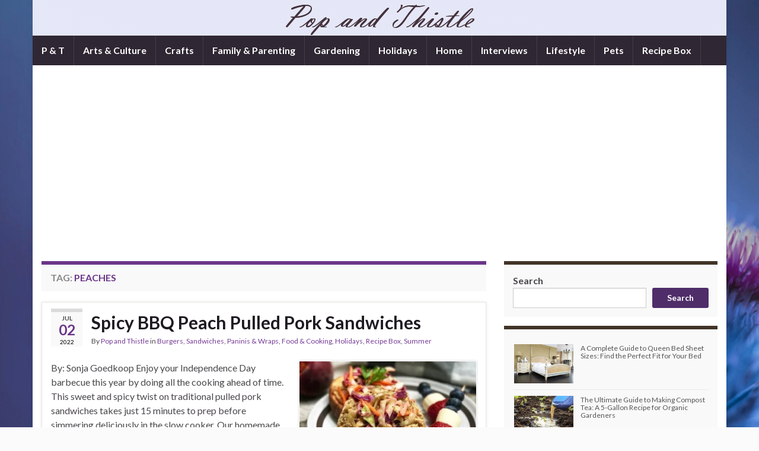

--- FILE ---
content_type: text/html; charset=UTF-8
request_url: https://popandthistle.com/tag/peaches/
body_size: 15175
content:
<!DOCTYPE html><!--[if IE 7]>
<html class="ie ie7" lang="en-US">
<![endif]-->
<!--[if IE 8]>
<html class="ie ie8" lang="en-US">
<![endif]-->
<!--[if !(IE 7) & !(IE 8)]><!-->
<html lang="en-US">
<!--<![endif]-->
    <head>
        <meta charset="UTF-8">
        <meta http-equiv="X-UA-Compatible" content="IE=edge">
        <meta name="viewport" content="width=device-width, initial-scale=1">
        <meta name='robots' content='index, follow, max-image-preview:large, max-snippet:-1, max-video-preview:-1' />
	<style>img:is([sizes="auto" i], [sizes^="auto," i]) { contain-intrinsic-size: 3000px 1500px }</style>
	
	<!-- This site is optimized with the Yoast SEO plugin v26.5 - https://yoast.com/wordpress/plugins/seo/ -->
	<title>peaches Archives - Pop and Thistle</title>
	<link rel="canonical" href="https://popandthistle.com/tag/peaches/" />
	<meta property="og:locale" content="en_US" />
	<meta property="og:type" content="article" />
	<meta property="og:title" content="peaches Archives - Pop and Thistle" />
	<meta property="og:url" content="https://popandthistle.com/tag/peaches/" />
	<meta property="og:site_name" content="Pop and Thistle" />
	<meta name="twitter:card" content="summary_large_image" />
	<meta name="twitter:site" content="@popandthistle" />
	<script type="application/ld+json" class="yoast-schema-graph">{"@context":"https://schema.org","@graph":[{"@type":"CollectionPage","@id":"https://popandthistle.com/tag/peaches/","url":"https://popandthistle.com/tag/peaches/","name":"peaches Archives - Pop and Thistle","isPartOf":{"@id":"https://popandthistle.com/#website"},"breadcrumb":{"@id":"https://popandthistle.com/tag/peaches/#breadcrumb"},"inLanguage":"en-US"},{"@type":"BreadcrumbList","@id":"https://popandthistle.com/tag/peaches/#breadcrumb","itemListElement":[{"@type":"ListItem","position":1,"name":"Home","item":"https://popandthistle.com/"},{"@type":"ListItem","position":2,"name":"peaches"}]},{"@type":"WebSite","@id":"https://popandthistle.com/#website","url":"https://popandthistle.com/","name":"Pop and Thistle","description":"","publisher":{"@id":"https://popandthistle.com/#organization"},"potentialAction":[{"@type":"SearchAction","target":{"@type":"EntryPoint","urlTemplate":"https://popandthistle.com/?s={search_term_string}"},"query-input":{"@type":"PropertyValueSpecification","valueRequired":true,"valueName":"search_term_string"}}],"inLanguage":"en-US"},{"@type":"Organization","@id":"https://popandthistle.com/#organization","name":"Pop and Thistle","url":"https://popandthistle.com/","logo":{"@type":"ImageObject","inLanguage":"en-US","@id":"https://popandthistle.com/#/schema/logo/image/","url":"https://i0.wp.com/popandthistle.com/wp-content/uploads/2019/04/pineapple.jpg?fit=1600%2C1597&ssl=1","contentUrl":"https://i0.wp.com/popandthistle.com/wp-content/uploads/2019/04/pineapple.jpg?fit=1600%2C1597&ssl=1","width":1600,"height":1597,"caption":"Pop and Thistle"},"image":{"@id":"https://popandthistle.com/#/schema/logo/image/"},"sameAs":["https://www.facebook.com/popandthistle","https://x.com/popandthistle"]}]}</script>
	<!-- / Yoast SEO plugin. -->


<link rel='dns-prefetch' href='//secure.gravatar.com' />
<link rel='dns-prefetch' href='//www.googletagmanager.com' />
<link rel='dns-prefetch' href='//stats.wp.com' />
<link rel='dns-prefetch' href='//v0.wordpress.com' />
<link rel='dns-prefetch' href='//widgets.wp.com' />
<link rel='dns-prefetch' href='//s0.wp.com' />
<link rel='dns-prefetch' href='//0.gravatar.com' />
<link rel='dns-prefetch' href='//1.gravatar.com' />
<link rel='dns-prefetch' href='//2.gravatar.com' />
<link rel='dns-prefetch' href='//jetpack.wordpress.com' />
<link rel='dns-prefetch' href='//public-api.wordpress.com' />
<link rel='dns-prefetch' href='//pagead2.googlesyndication.com' />
<link rel='preconnect' href='//i0.wp.com' />
<link rel='preconnect' href='//c0.wp.com' />
<link rel="alternate" type="application/rss+xml" title="Pop and Thistle &raquo; Feed" href="https://popandthistle.com/feed/" />
<link rel="alternate" type="application/rss+xml" title="Pop and Thistle &raquo; Comments Feed" href="https://popandthistle.com/comments/feed/" />
<link rel="alternate" type="application/rss+xml" title="Pop and Thistle &raquo; peaches Tag Feed" href="https://popandthistle.com/tag/peaches/feed/" />
<script type="text/javascript">
/* <![CDATA[ */
window._wpemojiSettings = {"baseUrl":"https:\/\/s.w.org\/images\/core\/emoji\/16.0.1\/72x72\/","ext":".png","svgUrl":"https:\/\/s.w.org\/images\/core\/emoji\/16.0.1\/svg\/","svgExt":".svg","source":{"concatemoji":"https:\/\/popandthistle.com\/wp-includes\/js\/wp-emoji-release.min.js?ver=6.8.3"}};
/*! This file is auto-generated */
!function(s,n){var o,i,e;function c(e){try{var t={supportTests:e,timestamp:(new Date).valueOf()};sessionStorage.setItem(o,JSON.stringify(t))}catch(e){}}function p(e,t,n){e.clearRect(0,0,e.canvas.width,e.canvas.height),e.fillText(t,0,0);var t=new Uint32Array(e.getImageData(0,0,e.canvas.width,e.canvas.height).data),a=(e.clearRect(0,0,e.canvas.width,e.canvas.height),e.fillText(n,0,0),new Uint32Array(e.getImageData(0,0,e.canvas.width,e.canvas.height).data));return t.every(function(e,t){return e===a[t]})}function u(e,t){e.clearRect(0,0,e.canvas.width,e.canvas.height),e.fillText(t,0,0);for(var n=e.getImageData(16,16,1,1),a=0;a<n.data.length;a++)if(0!==n.data[a])return!1;return!0}function f(e,t,n,a){switch(t){case"flag":return n(e,"\ud83c\udff3\ufe0f\u200d\u26a7\ufe0f","\ud83c\udff3\ufe0f\u200b\u26a7\ufe0f")?!1:!n(e,"\ud83c\udde8\ud83c\uddf6","\ud83c\udde8\u200b\ud83c\uddf6")&&!n(e,"\ud83c\udff4\udb40\udc67\udb40\udc62\udb40\udc65\udb40\udc6e\udb40\udc67\udb40\udc7f","\ud83c\udff4\u200b\udb40\udc67\u200b\udb40\udc62\u200b\udb40\udc65\u200b\udb40\udc6e\u200b\udb40\udc67\u200b\udb40\udc7f");case"emoji":return!a(e,"\ud83e\udedf")}return!1}function g(e,t,n,a){var r="undefined"!=typeof WorkerGlobalScope&&self instanceof WorkerGlobalScope?new OffscreenCanvas(300,150):s.createElement("canvas"),o=r.getContext("2d",{willReadFrequently:!0}),i=(o.textBaseline="top",o.font="600 32px Arial",{});return e.forEach(function(e){i[e]=t(o,e,n,a)}),i}function t(e){var t=s.createElement("script");t.src=e,t.defer=!0,s.head.appendChild(t)}"undefined"!=typeof Promise&&(o="wpEmojiSettingsSupports",i=["flag","emoji"],n.supports={everything:!0,everythingExceptFlag:!0},e=new Promise(function(e){s.addEventListener("DOMContentLoaded",e,{once:!0})}),new Promise(function(t){var n=function(){try{var e=JSON.parse(sessionStorage.getItem(o));if("object"==typeof e&&"number"==typeof e.timestamp&&(new Date).valueOf()<e.timestamp+604800&&"object"==typeof e.supportTests)return e.supportTests}catch(e){}return null}();if(!n){if("undefined"!=typeof Worker&&"undefined"!=typeof OffscreenCanvas&&"undefined"!=typeof URL&&URL.createObjectURL&&"undefined"!=typeof Blob)try{var e="postMessage("+g.toString()+"("+[JSON.stringify(i),f.toString(),p.toString(),u.toString()].join(",")+"));",a=new Blob([e],{type:"text/javascript"}),r=new Worker(URL.createObjectURL(a),{name:"wpTestEmojiSupports"});return void(r.onmessage=function(e){c(n=e.data),r.terminate(),t(n)})}catch(e){}c(n=g(i,f,p,u))}t(n)}).then(function(e){for(var t in e)n.supports[t]=e[t],n.supports.everything=n.supports.everything&&n.supports[t],"flag"!==t&&(n.supports.everythingExceptFlag=n.supports.everythingExceptFlag&&n.supports[t]);n.supports.everythingExceptFlag=n.supports.everythingExceptFlag&&!n.supports.flag,n.DOMReady=!1,n.readyCallback=function(){n.DOMReady=!0}}).then(function(){return e}).then(function(){var e;n.supports.everything||(n.readyCallback(),(e=n.source||{}).concatemoji?t(e.concatemoji):e.wpemoji&&e.twemoji&&(t(e.twemoji),t(e.wpemoji)))}))}((window,document),window._wpemojiSettings);
/* ]]> */
</script>
<style id='wp-emoji-styles-inline-css' type='text/css'>

	img.wp-smiley, img.emoji {
		display: inline !important;
		border: none !important;
		box-shadow: none !important;
		height: 1em !important;
		width: 1em !important;
		margin: 0 0.07em !important;
		vertical-align: -0.1em !important;
		background: none !important;
		padding: 0 !important;
	}
</style>
<link rel='stylesheet' id='wp-block-library-css' href='https://c0.wp.com/c/6.8.3/wp-includes/css/dist/block-library/style.min.css' type='text/css' media='all' />
<style id='classic-theme-styles-inline-css' type='text/css'>
/*! This file is auto-generated */
.wp-block-button__link{color:#fff;background-color:#32373c;border-radius:9999px;box-shadow:none;text-decoration:none;padding:calc(.667em + 2px) calc(1.333em + 2px);font-size:1.125em}.wp-block-file__button{background:#32373c;color:#fff;text-decoration:none}
</style>
<link rel='stylesheet' id='mediaelement-css' href='https://c0.wp.com/c/6.8.3/wp-includes/js/mediaelement/mediaelementplayer-legacy.min.css' type='text/css' media='all' />
<link rel='stylesheet' id='wp-mediaelement-css' href='https://c0.wp.com/c/6.8.3/wp-includes/js/mediaelement/wp-mediaelement.min.css' type='text/css' media='all' />
<style id='jetpack-sharing-buttons-style-inline-css' type='text/css'>
.jetpack-sharing-buttons__services-list{display:flex;flex-direction:row;flex-wrap:wrap;gap:0;list-style-type:none;margin:5px;padding:0}.jetpack-sharing-buttons__services-list.has-small-icon-size{font-size:12px}.jetpack-sharing-buttons__services-list.has-normal-icon-size{font-size:16px}.jetpack-sharing-buttons__services-list.has-large-icon-size{font-size:24px}.jetpack-sharing-buttons__services-list.has-huge-icon-size{font-size:36px}@media print{.jetpack-sharing-buttons__services-list{display:none!important}}.editor-styles-wrapper .wp-block-jetpack-sharing-buttons{gap:0;padding-inline-start:0}ul.jetpack-sharing-buttons__services-list.has-background{padding:1.25em 2.375em}
</style>
<link rel='stylesheet' id='coblocks-frontend-css' href='https://popandthistle.com/wp-content/plugins/coblocks/dist/style-coblocks-1.css?ver=3.1.16' type='text/css' media='all' />
<link rel='stylesheet' id='coblocks-extensions-css' href='https://popandthistle.com/wp-content/plugins/coblocks/dist/style-coblocks-extensions.css?ver=3.1.16' type='text/css' media='all' />
<link rel='stylesheet' id='coblocks-animation-css' href='https://popandthistle.com/wp-content/plugins/coblocks/dist/style-coblocks-animation.css?ver=2677611078ee87eb3b1c' type='text/css' media='all' />
<style id='global-styles-inline-css' type='text/css'>
:root{--wp--preset--aspect-ratio--square: 1;--wp--preset--aspect-ratio--4-3: 4/3;--wp--preset--aspect-ratio--3-4: 3/4;--wp--preset--aspect-ratio--3-2: 3/2;--wp--preset--aspect-ratio--2-3: 2/3;--wp--preset--aspect-ratio--16-9: 16/9;--wp--preset--aspect-ratio--9-16: 9/16;--wp--preset--color--black: #000000;--wp--preset--color--cyan-bluish-gray: #abb8c3;--wp--preset--color--white: #ffffff;--wp--preset--color--pale-pink: #f78da7;--wp--preset--color--vivid-red: #cf2e2e;--wp--preset--color--luminous-vivid-orange: #ff6900;--wp--preset--color--luminous-vivid-amber: #fcb900;--wp--preset--color--light-green-cyan: #7bdcb5;--wp--preset--color--vivid-green-cyan: #00d084;--wp--preset--color--pale-cyan-blue: #8ed1fc;--wp--preset--color--vivid-cyan-blue: #0693e3;--wp--preset--color--vivid-purple: #9b51e0;--wp--preset--gradient--vivid-cyan-blue-to-vivid-purple: linear-gradient(135deg,rgba(6,147,227,1) 0%,rgb(155,81,224) 100%);--wp--preset--gradient--light-green-cyan-to-vivid-green-cyan: linear-gradient(135deg,rgb(122,220,180) 0%,rgb(0,208,130) 100%);--wp--preset--gradient--luminous-vivid-amber-to-luminous-vivid-orange: linear-gradient(135deg,rgba(252,185,0,1) 0%,rgba(255,105,0,1) 100%);--wp--preset--gradient--luminous-vivid-orange-to-vivid-red: linear-gradient(135deg,rgba(255,105,0,1) 0%,rgb(207,46,46) 100%);--wp--preset--gradient--very-light-gray-to-cyan-bluish-gray: linear-gradient(135deg,rgb(238,238,238) 0%,rgb(169,184,195) 100%);--wp--preset--gradient--cool-to-warm-spectrum: linear-gradient(135deg,rgb(74,234,220) 0%,rgb(151,120,209) 20%,rgb(207,42,186) 40%,rgb(238,44,130) 60%,rgb(251,105,98) 80%,rgb(254,248,76) 100%);--wp--preset--gradient--blush-light-purple: linear-gradient(135deg,rgb(255,206,236) 0%,rgb(152,150,240) 100%);--wp--preset--gradient--blush-bordeaux: linear-gradient(135deg,rgb(254,205,165) 0%,rgb(254,45,45) 50%,rgb(107,0,62) 100%);--wp--preset--gradient--luminous-dusk: linear-gradient(135deg,rgb(255,203,112) 0%,rgb(199,81,192) 50%,rgb(65,88,208) 100%);--wp--preset--gradient--pale-ocean: linear-gradient(135deg,rgb(255,245,203) 0%,rgb(182,227,212) 50%,rgb(51,167,181) 100%);--wp--preset--gradient--electric-grass: linear-gradient(135deg,rgb(202,248,128) 0%,rgb(113,206,126) 100%);--wp--preset--gradient--midnight: linear-gradient(135deg,rgb(2,3,129) 0%,rgb(40,116,252) 100%);--wp--preset--font-size--small: 14px;--wp--preset--font-size--medium: 20px;--wp--preset--font-size--large: 20px;--wp--preset--font-size--x-large: 42px;--wp--preset--font-size--tiny: 10px;--wp--preset--font-size--regular: 16px;--wp--preset--font-size--larger: 26px;--wp--preset--spacing--20: 0.44rem;--wp--preset--spacing--30: 0.67rem;--wp--preset--spacing--40: 1rem;--wp--preset--spacing--50: 1.5rem;--wp--preset--spacing--60: 2.25rem;--wp--preset--spacing--70: 3.38rem;--wp--preset--spacing--80: 5.06rem;--wp--preset--shadow--natural: 6px 6px 9px rgba(0, 0, 0, 0.2);--wp--preset--shadow--deep: 12px 12px 50px rgba(0, 0, 0, 0.4);--wp--preset--shadow--sharp: 6px 6px 0px rgba(0, 0, 0, 0.2);--wp--preset--shadow--outlined: 6px 6px 0px -3px rgba(255, 255, 255, 1), 6px 6px rgba(0, 0, 0, 1);--wp--preset--shadow--crisp: 6px 6px 0px rgba(0, 0, 0, 1);}:where(.is-layout-flex){gap: 0.5em;}:where(.is-layout-grid){gap: 0.5em;}body .is-layout-flex{display: flex;}.is-layout-flex{flex-wrap: wrap;align-items: center;}.is-layout-flex > :is(*, div){margin: 0;}body .is-layout-grid{display: grid;}.is-layout-grid > :is(*, div){margin: 0;}:where(.wp-block-columns.is-layout-flex){gap: 2em;}:where(.wp-block-columns.is-layout-grid){gap: 2em;}:where(.wp-block-post-template.is-layout-flex){gap: 1.25em;}:where(.wp-block-post-template.is-layout-grid){gap: 1.25em;}.has-black-color{color: var(--wp--preset--color--black) !important;}.has-cyan-bluish-gray-color{color: var(--wp--preset--color--cyan-bluish-gray) !important;}.has-white-color{color: var(--wp--preset--color--white) !important;}.has-pale-pink-color{color: var(--wp--preset--color--pale-pink) !important;}.has-vivid-red-color{color: var(--wp--preset--color--vivid-red) !important;}.has-luminous-vivid-orange-color{color: var(--wp--preset--color--luminous-vivid-orange) !important;}.has-luminous-vivid-amber-color{color: var(--wp--preset--color--luminous-vivid-amber) !important;}.has-light-green-cyan-color{color: var(--wp--preset--color--light-green-cyan) !important;}.has-vivid-green-cyan-color{color: var(--wp--preset--color--vivid-green-cyan) !important;}.has-pale-cyan-blue-color{color: var(--wp--preset--color--pale-cyan-blue) !important;}.has-vivid-cyan-blue-color{color: var(--wp--preset--color--vivid-cyan-blue) !important;}.has-vivid-purple-color{color: var(--wp--preset--color--vivid-purple) !important;}.has-black-background-color{background-color: var(--wp--preset--color--black) !important;}.has-cyan-bluish-gray-background-color{background-color: var(--wp--preset--color--cyan-bluish-gray) !important;}.has-white-background-color{background-color: var(--wp--preset--color--white) !important;}.has-pale-pink-background-color{background-color: var(--wp--preset--color--pale-pink) !important;}.has-vivid-red-background-color{background-color: var(--wp--preset--color--vivid-red) !important;}.has-luminous-vivid-orange-background-color{background-color: var(--wp--preset--color--luminous-vivid-orange) !important;}.has-luminous-vivid-amber-background-color{background-color: var(--wp--preset--color--luminous-vivid-amber) !important;}.has-light-green-cyan-background-color{background-color: var(--wp--preset--color--light-green-cyan) !important;}.has-vivid-green-cyan-background-color{background-color: var(--wp--preset--color--vivid-green-cyan) !important;}.has-pale-cyan-blue-background-color{background-color: var(--wp--preset--color--pale-cyan-blue) !important;}.has-vivid-cyan-blue-background-color{background-color: var(--wp--preset--color--vivid-cyan-blue) !important;}.has-vivid-purple-background-color{background-color: var(--wp--preset--color--vivid-purple) !important;}.has-black-border-color{border-color: var(--wp--preset--color--black) !important;}.has-cyan-bluish-gray-border-color{border-color: var(--wp--preset--color--cyan-bluish-gray) !important;}.has-white-border-color{border-color: var(--wp--preset--color--white) !important;}.has-pale-pink-border-color{border-color: var(--wp--preset--color--pale-pink) !important;}.has-vivid-red-border-color{border-color: var(--wp--preset--color--vivid-red) !important;}.has-luminous-vivid-orange-border-color{border-color: var(--wp--preset--color--luminous-vivid-orange) !important;}.has-luminous-vivid-amber-border-color{border-color: var(--wp--preset--color--luminous-vivid-amber) !important;}.has-light-green-cyan-border-color{border-color: var(--wp--preset--color--light-green-cyan) !important;}.has-vivid-green-cyan-border-color{border-color: var(--wp--preset--color--vivid-green-cyan) !important;}.has-pale-cyan-blue-border-color{border-color: var(--wp--preset--color--pale-cyan-blue) !important;}.has-vivid-cyan-blue-border-color{border-color: var(--wp--preset--color--vivid-cyan-blue) !important;}.has-vivid-purple-border-color{border-color: var(--wp--preset--color--vivid-purple) !important;}.has-vivid-cyan-blue-to-vivid-purple-gradient-background{background: var(--wp--preset--gradient--vivid-cyan-blue-to-vivid-purple) !important;}.has-light-green-cyan-to-vivid-green-cyan-gradient-background{background: var(--wp--preset--gradient--light-green-cyan-to-vivid-green-cyan) !important;}.has-luminous-vivid-amber-to-luminous-vivid-orange-gradient-background{background: var(--wp--preset--gradient--luminous-vivid-amber-to-luminous-vivid-orange) !important;}.has-luminous-vivid-orange-to-vivid-red-gradient-background{background: var(--wp--preset--gradient--luminous-vivid-orange-to-vivid-red) !important;}.has-very-light-gray-to-cyan-bluish-gray-gradient-background{background: var(--wp--preset--gradient--very-light-gray-to-cyan-bluish-gray) !important;}.has-cool-to-warm-spectrum-gradient-background{background: var(--wp--preset--gradient--cool-to-warm-spectrum) !important;}.has-blush-light-purple-gradient-background{background: var(--wp--preset--gradient--blush-light-purple) !important;}.has-blush-bordeaux-gradient-background{background: var(--wp--preset--gradient--blush-bordeaux) !important;}.has-luminous-dusk-gradient-background{background: var(--wp--preset--gradient--luminous-dusk) !important;}.has-pale-ocean-gradient-background{background: var(--wp--preset--gradient--pale-ocean) !important;}.has-electric-grass-gradient-background{background: var(--wp--preset--gradient--electric-grass) !important;}.has-midnight-gradient-background{background: var(--wp--preset--gradient--midnight) !important;}.has-small-font-size{font-size: var(--wp--preset--font-size--small) !important;}.has-medium-font-size{font-size: var(--wp--preset--font-size--medium) !important;}.has-large-font-size{font-size: var(--wp--preset--font-size--large) !important;}.has-x-large-font-size{font-size: var(--wp--preset--font-size--x-large) !important;}
:where(.wp-block-post-template.is-layout-flex){gap: 1.25em;}:where(.wp-block-post-template.is-layout-grid){gap: 1.25em;}
:where(.wp-block-columns.is-layout-flex){gap: 2em;}:where(.wp-block-columns.is-layout-grid){gap: 2em;}
:root :where(.wp-block-pullquote){font-size: 1.5em;line-height: 1.6;}
</style>
<link rel='stylesheet' id='contact-form-7-css' href='https://popandthistle.com/wp-content/plugins/contact-form-7/includes/css/styles.css?ver=6.1.4' type='text/css' media='all' />
<link rel='stylesheet' id='wpos-slick-style-css' href='https://popandthistle.com/wp-content/plugins/wp-trending-post-slider-and-widget/assets/css/slick.css?ver=1.8.6' type='text/css' media='all' />
<link rel='stylesheet' id='wtpsw-public-style-css' href='https://popandthistle.com/wp-content/plugins/wp-trending-post-slider-and-widget/assets/css/wtpsw-public.css?ver=1.8.6' type='text/css' media='all' />
<link rel='stylesheet' id='wp-components-css' href='https://c0.wp.com/c/6.8.3/wp-includes/css/dist/components/style.min.css' type='text/css' media='all' />
<link rel='stylesheet' id='godaddy-styles-css' href='https://popandthistle.com/wp-content/mu-plugins/vendor/wpex/godaddy-launch/includes/Dependencies/GoDaddy/Styles/build/latest.css?ver=2.0.2' type='text/css' media='all' />
<link rel='stylesheet' id='bootstrap-css' href='https://popandthistle.com/wp-content/themes/graphene/bootstrap/css/bootstrap.min.css?ver=6.8.3' type='text/css' media='all' />
<link rel='stylesheet' id='font-awesome-css' href='https://popandthistle.com/wp-content/themes/graphene/fonts/font-awesome/css/font-awesome.min.css?ver=6.8.3' type='text/css' media='all' />
<link rel='stylesheet' id='graphene-css' href='https://popandthistle.com/wp-content/themes/graphene/style.css?ver=2.9.4' type='text/css' media='screen' />
<link rel='stylesheet' id='graphene-responsive-css' href='https://popandthistle.com/wp-content/themes/graphene/responsive.css?ver=2.9.4' type='text/css' media='all' />
<link rel='stylesheet' id='graphene-blocks-css' href='https://popandthistle.com/wp-content/themes/graphene/blocks.css?ver=2.9.4' type='text/css' media='all' />
<link rel='stylesheet' id='jetpack_likes-css' href='https://c0.wp.com/p/jetpack/15.3.1/modules/likes/style.css' type='text/css' media='all' />
<script type="text/javascript" src="https://c0.wp.com/c/6.8.3/wp-includes/js/jquery/jquery.min.js" id="jquery-core-js"></script>
<script type="text/javascript" src="https://c0.wp.com/c/6.8.3/wp-includes/js/jquery/jquery-migrate.min.js" id="jquery-migrate-js"></script>
<script defer type="text/javascript" src="https://popandthistle.com/wp-content/themes/graphene/bootstrap/js/bootstrap.min.js?ver=2.9.4" id="bootstrap-js"></script>
<script defer type="text/javascript" src="https://popandthistle.com/wp-content/themes/graphene/js/bootstrap-hover-dropdown/bootstrap-hover-dropdown.min.js?ver=2.9.4" id="bootstrap-hover-dropdown-js"></script>
<script defer type="text/javascript" src="https://popandthistle.com/wp-content/themes/graphene/js/bootstrap-submenu/bootstrap-submenu.min.js?ver=2.9.4" id="bootstrap-submenu-js"></script>
<script defer type="text/javascript" src="https://popandthistle.com/wp-content/themes/graphene/js/jquery.infinitescroll.min.js?ver=2.9.4" id="infinite-scroll-js"></script>
<script type="text/javascript" id="graphene-js-extra">
/* <![CDATA[ */
var grapheneJS = {"siteurl":"https:\/\/popandthistle.com","ajaxurl":"https:\/\/popandthistle.com\/wp-admin\/admin-ajax.php","templateUrl":"https:\/\/popandthistle.com\/wp-content\/themes\/graphene","isSingular":"","enableStickyMenu":"","shouldShowComments":"1","commentsOrder":"newest","sliderDisable":"","sliderInterval":"7000","infScrollBtnLbl":"Load more","infScrollOn":"","infScrollCommentsOn":"","totalPosts":"1","postsPerPage":"10","isPageNavi":"","infScrollMsgText":"Fetching window.grapheneInfScrollItemsPerPage of window.grapheneInfScrollItemsLeft items left ...","infScrollMsgTextPlural":"Fetching window.grapheneInfScrollItemsPerPage of window.grapheneInfScrollItemsLeft items left ...","infScrollFinishedText":"All loaded!","commentsPerPage":"50","totalComments":"0","infScrollCommentsMsg":"Fetching window.grapheneInfScrollCommentsPerPage of window.grapheneInfScrollCommentsLeft comments left ...","infScrollCommentsMsgPlural":"Fetching window.grapheneInfScrollCommentsPerPage of window.grapheneInfScrollCommentsLeft comments left ...","infScrollCommentsFinishedMsg":"All comments loaded!","disableLiveSearch":"1","txtNoResult":"No result found.","isMasonry":""};
/* ]]> */
</script>
<script defer type="text/javascript" src="https://popandthistle.com/wp-content/themes/graphene/js/graphene.js?ver=2.9.4" id="graphene-js"></script>

<!-- Google tag (gtag.js) snippet added by Site Kit -->
<!-- Google Analytics snippet added by Site Kit -->
<script type="text/javascript" src="https://www.googletagmanager.com/gtag/js?id=G-N7WLBNLFG1" id="google_gtagjs-js" async></script>
<script type="text/javascript" id="google_gtagjs-js-after">
/* <![CDATA[ */
window.dataLayer = window.dataLayer || [];function gtag(){dataLayer.push(arguments);}
gtag("set","linker",{"domains":["popandthistle.com"]});
gtag("js", new Date());
gtag("set", "developer_id.dZTNiMT", true);
gtag("config", "G-N7WLBNLFG1");
 window._googlesitekit = window._googlesitekit || {}; window._googlesitekit.throttledEvents = []; window._googlesitekit.gtagEvent = (name, data) => { var key = JSON.stringify( { name, data } ); if ( !! window._googlesitekit.throttledEvents[ key ] ) { return; } window._googlesitekit.throttledEvents[ key ] = true; setTimeout( () => { delete window._googlesitekit.throttledEvents[ key ]; }, 5 ); gtag( "event", name, { ...data, event_source: "site-kit" } ); }; 
/* ]]> */
</script>
<link rel="https://api.w.org/" href="https://popandthistle.com/wp-json/" /><link rel="alternate" title="JSON" type="application/json" href="https://popandthistle.com/wp-json/wp/v2/tags/2680" /><link rel="EditURI" type="application/rsd+xml" title="RSD" href="https://popandthistle.com/xmlrpc.php?rsd" />
<meta name="generator" content="WordPress 6.8.3" />
<meta name="generator" content="Site Kit by Google 1.167.0" />		<script type="text/javascript" async defer data-pin-color="red"  data-pin-hover="true"
			src="https://popandthistle.com/wp-content/plugins/pinterest-pin-it-button-on-image-hover-and-post/js/pinit.js"></script>
			<style>img#wpstats{display:none}</style>
				<script>
		   WebFontConfig = {
		      google: { 
		      	families: ["Lato:400,400i,700,700i&display=swap"]		      }
		   };

		   (function(d) {
		      var wf = d.createElement('script'), s = d.scripts[0];
		      wf.src = 'https://ajax.googleapis.com/ajax/libs/webfont/1.6.26/webfont.js';
		      wf.async = true;
		      s.parentNode.insertBefore(wf, s);
		   })(document);
		</script>
	<style type="text/css">
.top-bar{background-color:#FFFFFF} .top-bar .searchform .btn-default, .top-bar #top_search .searchform .btn-default{color:#FFFFFF}.navbar {background: #2f2733} @media only screen and (max-width: 768px){ #mega-menu-wrap-Header-Menu .mega-menu-toggle + #mega-menu-Header-Menu {background: #2f2733} }.sidebar .sidebar-wrap {background-color: #f9f9f9; border-color: #413427}.btn, .btn:focus, .btn:hover, .btn a, .Button, .colour-preview .button, input[type="submit"], button[type="submit"], #commentform #submit, .wpsc_buy_button, #back-to-top, .wp-block-button .wp-block-button__link:not(.has-background) {background: #4f2d69; color: #ffffff} .wp-block-button.is-style-outline .wp-block-button__link {background:transparent; border-color: #4f2d69}.btn.btn-outline, .btn.btn-outline:hover {color: #4f2d69;border-color: #4f2d69}#footer, .graphene-footer{background-color:#413427;color:#bcb4c1}.header_title, .header_title a, .header_title a:visited, .header_title a:hover, .header_desc {color:#blank}.carousel, .carousel .item{height:400px}@media (max-width: 991px) {.carousel, .carousel .item{height:250px}}#header{max-height:60px}
</style>

<!-- Google AdSense meta tags added by Site Kit -->
<meta name="google-adsense-platform-account" content="ca-host-pub-2644536267352236">
<meta name="google-adsense-platform-domain" content="sitekit.withgoogle.com">
<!-- End Google AdSense meta tags added by Site Kit -->
<style type="text/css" id="custom-background-css">
body.custom-background { background-color: #fbfbfb; background-image: url("https://popandthistle.com/wp-content/uploads/2024/03/thistle-4000-scaled.jpg"); background-position: left top; background-size: cover; background-repeat: no-repeat; background-attachment: fixed; }
</style>
	
<!-- Google AdSense snippet added by Site Kit -->
<script type="text/javascript" async="async" src="https://pagead2.googlesyndication.com/pagead/js/adsbygoogle.js?client=ca-pub-3383010088757762&amp;host=ca-host-pub-2644536267352236" crossorigin="anonymous"></script>

<!-- End Google AdSense snippet added by Site Kit -->
<link rel="icon" href="https://i0.wp.com/popandthistle.com/wp-content/uploads/2018/07/popfav1.gif?fit=32%2C32&#038;ssl=1" sizes="32x32" />
<link rel="icon" href="https://i0.wp.com/popandthistle.com/wp-content/uploads/2018/07/popfav1.gif?fit=64%2C64&#038;ssl=1" sizes="192x192" />
<link rel="apple-touch-icon" href="https://i0.wp.com/popandthistle.com/wp-content/uploads/2018/07/popfav1.gif?fit=64%2C64&#038;ssl=1" />
<meta name="msapplication-TileImage" content="https://i0.wp.com/popandthistle.com/wp-content/uploads/2018/07/popfav1.gif?fit=64%2C64&#038;ssl=1" />
    <!-- BEGIN Google Analytics script -->
    	<script>
  (function(i,s,o,g,r,a,m){i['GoogleAnalyticsObject']=r;i[r]=i[r]||function(){
  (i[r].q=i[r].q||[]).push(arguments)},i[r].l=1*new Date();a=s.createElement(o),
  m=s.getElementsByTagName(o)[0];a.async=1;a.src=g;m.parentNode.insertBefore(a,m)
  })(window,document,'script','//www.google-analytics.com/analytics.js','ga');

  ga('create', 'UA-67851357-1', 'auto');
  ga('send', 'pageview');

</script>    <!-- END Google Analytics script -->
        </head>
    <body class="archive tag tag-peaches tag-2680 custom-background wp-embed-responsive wp-theme-graphene layout-boxed two_col_left two-columns">
        
        <div class="container boxed-wrapper">
            
            

            <div id="header" class="row">

                <img src="https://i0.wp.com/popandthistle.com/wp-content/uploads/2018/07/popheader1.gif?resize=1170%2C60&ssl=1" alt="popheader1" title="popheader1" width="1170" height="60" />                
                                                                </div>


                        <nav class="navbar row navbar-inverse">

                <div class="navbar-header align-center">
                		                    <button type="button" class="navbar-toggle collapsed" data-toggle="collapse" data-target="#header-menu-wrap, #secondary-menu-wrap">
	                        <span class="sr-only">Toggle navigation</span>
	                        <span class="icon-bar"></span>
	                        <span class="icon-bar"></span>
	                        <span class="icon-bar"></span>
	                    </button>
                	                    
                    
                                            <p class="header_title mobile-only">
                            <a href="https://popandthistle.com" title="Go back to the front page">                                Pop and Thistle                            </a>                        </p>
                    
                                            
                                    </div>

                                    <div class="collapse navbar-collapse" id="header-menu-wrap">

            			<ul id="header-menu" class="nav navbar-nav flip"><li id="menu-item-13" class="menu-item menu-item-type-custom menu-item-object-custom menu-item-home menu-item-13"><a href="https://popandthistle.com/">P &#038; T</a></li>
<li id="menu-item-1650" class="menu-item menu-item-type-taxonomy menu-item-object-category menu-item-1650"><a href="https://popandthistle.com/category/arts-culture/">Arts &amp; Culture</a></li>
<li id="menu-item-14836" class="menu-item menu-item-type-taxonomy menu-item-object-category menu-item-14836"><a href="https://popandthistle.com/category/lifestyle/crafts/">Crafts</a></li>
<li id="menu-item-14837" class="menu-item menu-item-type-taxonomy menu-item-object-category menu-item-14837"><a href="https://popandthistle.com/category/home/family-parenting/">Family &amp; Parenting</a></li>
<li id="menu-item-14835" class="menu-item menu-item-type-taxonomy menu-item-object-category menu-item-14835"><a href="https://popandthistle.com/category/gardening/">Gardening</a></li>
<li id="menu-item-24" class="menu-item menu-item-type-taxonomy menu-item-object-category menu-item-24"><a href="https://popandthistle.com/category/holidays/">Holidays</a></li>
<li id="menu-item-98" class="menu-item menu-item-type-taxonomy menu-item-object-category menu-item-98"><a href="https://popandthistle.com/category/home/">Home</a></li>
<li id="menu-item-14910" class="menu-item menu-item-type-taxonomy menu-item-object-category menu-item-14910"><a href="https://popandthistle.com/category/arts-culture/interviews/">Interviews</a></li>
<li id="menu-item-25124" class="menu-item menu-item-type-taxonomy menu-item-object-category menu-item-25124"><a href="https://popandthistle.com/category/lifestyle/">Lifestyle</a></li>
<li id="menu-item-8729" class="menu-item menu-item-type-taxonomy menu-item-object-category menu-item-8729"><a href="https://popandthistle.com/category/pets/">Pets</a></li>
<li id="menu-item-11910" class="menu-item menu-item-type-taxonomy menu-item-object-category menu-item-11910"><a href="https://popandthistle.com/category/recipe-box/">Recipe Box</a></li>
</ul>                        
            			                        
                                            </div>
                
                                    
                            </nav>

            
            <div id="content" class="clearfix hfeed row">
                
                    
                                        
                    <div id="content-main" class="clearfix content-main col-md-8">
                    
    <h1 class="page-title archive-title">
        Tag: <span>peaches</span>    </h1>
    
        
    <div class="entries-wrapper">
    
                

<div id="post-7061" class="clearfix post post-7061 type-post status-publish format-standard hentry category-burgers-sandwiches-paninis-wraps category-food-cooking category-holidays category-recipe-box category-summer tag-4th-of-july tag-independence-day tag-peach tag-peach-bbq tag-peaches tag-pulled-pork-sandwiches item-wrap">
		
	<div class="entry clearfix">
    
    			    	<div class="post-date date alpha with-year">
            <p class="default_date">
            	<span class="month">Jul</span>
                <span class="day">02</span>
                	                <span class="year">2022</span>
                            </p>
                    </div>
            
		        <h2 class="post-title entry-title">
			<a href="https://popandthistle.com/spicy-bbq-peach-pulled-pork-sandwiches/" rel="bookmark" title="Permalink to Spicy BBQ Peach Pulled Pork Sandwiches">
				Spicy BBQ Peach Pulled Pork Sandwiches            </a>
			        </h2>
		
					    <ul class="post-meta entry-meta clearfix">
	    		        <li class="byline">
	        	By <span class="author"><a href="https://popandthistle.com/author/pop-and-thistle/" rel="author">Pop and Thistle</a></span><span class="entry-cat"> in <span class="terms"><a class="term term-category term-6131" href="https://popandthistle.com/category/recipe-box/burgers-sandwiches-paninis-wraps/">Burgers, Sandwiches, Paninis &amp; Wraps</a>, <a class="term term-category term-18" href="https://popandthistle.com/category/home/food-cooking/">Food &amp; Cooking</a>, <a class="term term-category term-17" href="https://popandthistle.com/category/holidays/">Holidays</a>, <a class="term term-category term-87" href="https://popandthistle.com/category/recipe-box/">Recipe Box</a>, <a class="term term-category term-400" href="https://popandthistle.com/category/seasonal/summer/">Summer</a></span></span>	        </li>
	        	    </ul>
    		
				<div class="entry-content clearfix">
			
							<div class="excerpt-thumb"><a href="https://popandthistle.com/spicy-bbq-peach-pulled-pork-sandwiches/"><img width="300" height="200" src="https://i0.wp.com/popandthistle.com/wp-content/uploads/2019/07/Spicy-BBQ-Peach-Pulled-Pork-Sandwiches.jpg?fit=300%2C200&amp;ssl=1" class="attachment-medium size-medium" alt="" decoding="async" fetchpriority="high" srcset="https://i0.wp.com/popandthistle.com/wp-content/uploads/2019/07/Spicy-BBQ-Peach-Pulled-Pork-Sandwiches.jpg?w=650&amp;ssl=1 650w, https://i0.wp.com/popandthistle.com/wp-content/uploads/2019/07/Spicy-BBQ-Peach-Pulled-Pork-Sandwiches.jpg?resize=300%2C200&amp;ssl=1 300w" sizes="(max-width: 300px) 100vw, 300px" data-attachment-id="7062" data-permalink="https://popandthistle.com/spicy-bbq-peach-pulled-pork-sandwiches/spicy-bbq-peach-pulled-pork-sandwiches/" data-orig-file="https://i0.wp.com/popandthistle.com/wp-content/uploads/2019/07/Spicy-BBQ-Peach-Pulled-Pork-Sandwiches.jpg?fit=650%2C434&amp;ssl=1" data-orig-size="650,434" data-comments-opened="1" data-image-meta="{&quot;aperture&quot;:&quot;0&quot;,&quot;credit&quot;:&quot;&quot;,&quot;camera&quot;:&quot;&quot;,&quot;caption&quot;:&quot;&quot;,&quot;created_timestamp&quot;:&quot;0&quot;,&quot;copyright&quot;:&quot;&quot;,&quot;focal_length&quot;:&quot;0&quot;,&quot;iso&quot;:&quot;0&quot;,&quot;shutter_speed&quot;:&quot;0&quot;,&quot;title&quot;:&quot;&quot;,&quot;orientation&quot;:&quot;0&quot;}" data-image-title="Spicy-BBQ-Peach-Pulled-Pork-Sandwiches" data-image-description="" data-image-caption="" data-medium-file="https://i0.wp.com/popandthistle.com/wp-content/uploads/2019/07/Spicy-BBQ-Peach-Pulled-Pork-Sandwiches.jpg?fit=300%2C200&amp;ssl=1" data-large-file="https://i0.wp.com/popandthistle.com/wp-content/uploads/2019/07/Spicy-BBQ-Peach-Pulled-Pork-Sandwiches.jpg?fit=650%2C434&amp;ssl=1" /></a></div>						
			
                				                
								<p>By: Sonja Goedkoop Enjoy your Independence Day barbecue this year by doing all the cooking ahead of time. This sweet and spicy twist on traditional pulled pork sandwiches takes just 15 minutes to prep before simmering deliciously in the slow cooker. Our homemade barbecue sauce features fresh peaches and a kick of Jalapeno peppers. Whip &hellip; </p>
<p><a class="more-link btn" href="https://popandthistle.com/spicy-bbq-peach-pulled-pork-sandwiches/">Continue reading</a></p>

						
						
						
		</div>
		
			    <ul class="entry-footer">
	    		        <li class="post-tags col-sm-8"><i class="fa fa-tags" title="Tags"></i> <span class="terms"><a class="term term-tagpost_tag term-2684" href="https://popandthistle.com/tag/4th-of-july/">4th of July</a>, <a class="term term-tagpost_tag term-2682" href="https://popandthistle.com/tag/independence-day/">Independence Day</a>, <a class="term term-tagpost_tag term-128" href="https://popandthistle.com/tag/peach/">Peach</a>, <a class="term term-tagpost_tag term-2681" href="https://popandthistle.com/tag/peach-bbq/">peach bbq</a>, <a class="term term-tagpost_tag term-2680" href="https://popandthistle.com/tag/peaches/">peaches</a>, <a class="term term-tagpost_tag term-2683" href="https://popandthistle.com/tag/pulled-pork-sandwiches/">Pulled Pork Sandwiches</a></span></li>
	        	        <li class="comment-link col-sm-4"><i class="fa fa-comments"></i> <a href="https://popandthistle.com/spicy-bbq-peach-pulled-pork-sandwiches/#respond">Leave comment</a></li>
	        	    </ul>
    	</div>
</div>

 

    </div>
    
    
  

                </div><!-- #content-main -->
        
            
<div id="sidebar1" class="sidebar sidebar-right widget-area col-md-4">

	
    <div id="block-7" class="sidebar-wrap widget_block widget_search"><form role="search" method="get" action="https://popandthistle.com/" class="wp-block-search__button-outside wp-block-search__text-button wp-block-search"    ><label class="wp-block-search__label" for="wp-block-search__input-1" >Search</label><div class="wp-block-search__inside-wrapper " ><input class="wp-block-search__input" id="wp-block-search__input-1" placeholder="" value="" type="search" name="s" required /><button aria-label="Search" class="wp-block-search__button wp-element-button" type="submit" >Search</button></div></form></div><div id="wtpsw-post-list-widget-2" class="sidebar-wrap wtpsw_post_list_widget">			<div class="wtpsw-post-items">
				<ul>
					
<li class="wtpsw-post-li">
		<div class="wtpsw-post-thumb-left">
		<a href="https://popandthistle.com/a-complete-guide-to-queen-bed-sheet-sizes-find-the-perfect-fit-for-your-bed/">
		<img width="100" height="66" src="https://i0.wp.com/popandthistle.com/wp-content/uploads/2023/12/queen-size-bed.jpg?fit=100%2C66&amp;ssl=1" class="attachment-100x100 size-100x100 wp-post-image" alt="" decoding="async" loading="lazy" srcset="https://i0.wp.com/popandthistle.com/wp-content/uploads/2023/12/queen-size-bed.jpg?w=2000&amp;ssl=1 2000w, https://i0.wp.com/popandthistle.com/wp-content/uploads/2023/12/queen-size-bed.jpg?resize=300%2C197&amp;ssl=1 300w, https://i0.wp.com/popandthistle.com/wp-content/uploads/2023/12/queen-size-bed.jpg?resize=1024%2C672&amp;ssl=1 1024w, https://i0.wp.com/popandthistle.com/wp-content/uploads/2023/12/queen-size-bed.jpg?resize=768%2C504&amp;ssl=1 768w, https://i0.wp.com/popandthistle.com/wp-content/uploads/2023/12/queen-size-bed.jpg?resize=1536%2C1008&amp;ssl=1 1536w, https://i0.wp.com/popandthistle.com/wp-content/uploads/2023/12/queen-size-bed.jpg?resize=750%2C492&amp;ssl=1 750w" sizes="auto, (max-width: 100px) 100vw, 100px" data-attachment-id="20825" data-permalink="https://popandthistle.com/a-complete-guide-to-queen-bed-sheet-sizes-find-the-perfect-fit-for-your-bed/queen-size-bed/" data-orig-file="https://i0.wp.com/popandthistle.com/wp-content/uploads/2023/12/queen-size-bed.jpg?fit=2000%2C1313&amp;ssl=1" data-orig-size="2000,1313" data-comments-opened="1" data-image-meta="{&quot;aperture&quot;:&quot;0&quot;,&quot;credit&quot;:&quot;&quot;,&quot;camera&quot;:&quot;&quot;,&quot;caption&quot;:&quot;&quot;,&quot;created_timestamp&quot;:&quot;0&quot;,&quot;copyright&quot;:&quot;&quot;,&quot;focal_length&quot;:&quot;0&quot;,&quot;iso&quot;:&quot;0&quot;,&quot;shutter_speed&quot;:&quot;0&quot;,&quot;title&quot;:&quot;&quot;,&quot;orientation&quot;:&quot;0&quot;}" data-image-title="queen-size-bed" data-image-description="" data-image-caption="" data-medium-file="https://i0.wp.com/popandthistle.com/wp-content/uploads/2023/12/queen-size-bed.jpg?fit=300%2C197&amp;ssl=1" data-large-file="https://i0.wp.com/popandthistle.com/wp-content/uploads/2023/12/queen-size-bed.jpg?fit=750%2C492&amp;ssl=1" />		</a>
	</div>
	
	<div class="wtpsw-post-thumb-right">
		<h6> <a class="wtpsw-post-title" href="https://popandthistle.com/a-complete-guide-to-queen-bed-sheet-sizes-find-the-perfect-fit-for-your-bed/">A Complete Guide to Queen Bed Sheet Sizes: Find the Perfect Fit for Your Bed</a></h6>

		
		<div class="wtpsw-post-stats">
					</div>

			</div>
</li>
<li class="wtpsw-post-li">
		<div class="wtpsw-post-thumb-left">
		<a href="https://popandthistle.com/the-ultimate-guide-to-making-compost-tea-a-5-gallon-recipe-for-organic-gardeners/">
		<img width="100" height="67" src="https://i0.wp.com/popandthistle.com/wp-content/uploads/2023/12/Watering-with-fertilizer.jpg?fit=100%2C67&amp;ssl=1" class="attachment-100x100 size-100x100 wp-post-image" alt="" decoding="async" loading="lazy" srcset="https://i0.wp.com/popandthistle.com/wp-content/uploads/2023/12/Watering-with-fertilizer.jpg?w=2000&amp;ssl=1 2000w, https://i0.wp.com/popandthistle.com/wp-content/uploads/2023/12/Watering-with-fertilizer.jpg?resize=300%2C200&amp;ssl=1 300w, https://i0.wp.com/popandthistle.com/wp-content/uploads/2023/12/Watering-with-fertilizer.jpg?resize=1024%2C682&amp;ssl=1 1024w, https://i0.wp.com/popandthistle.com/wp-content/uploads/2023/12/Watering-with-fertilizer.jpg?resize=768%2C512&amp;ssl=1 768w, https://i0.wp.com/popandthistle.com/wp-content/uploads/2023/12/Watering-with-fertilizer.jpg?resize=1536%2C1024&amp;ssl=1 1536w, https://i0.wp.com/popandthistle.com/wp-content/uploads/2023/12/Watering-with-fertilizer.jpg?resize=750%2C500&amp;ssl=1 750w" sizes="auto, (max-width: 100px) 100vw, 100px" data-attachment-id="20945" data-permalink="https://popandthistle.com/the-ultimate-guide-to-making-compost-tea-a-5-gallon-recipe-for-organic-gardeners/watering-with-fertilizer/" data-orig-file="https://i0.wp.com/popandthistle.com/wp-content/uploads/2023/12/Watering-with-fertilizer.jpg?fit=2000%2C1333&amp;ssl=1" data-orig-size="2000,1333" data-comments-opened="1" data-image-meta="{&quot;aperture&quot;:&quot;0&quot;,&quot;credit&quot;:&quot;&quot;,&quot;camera&quot;:&quot;&quot;,&quot;caption&quot;:&quot;&quot;,&quot;created_timestamp&quot;:&quot;0&quot;,&quot;copyright&quot;:&quot;&quot;,&quot;focal_length&quot;:&quot;0&quot;,&quot;iso&quot;:&quot;0&quot;,&quot;shutter_speed&quot;:&quot;0&quot;,&quot;title&quot;:&quot;&quot;,&quot;orientation&quot;:&quot;0&quot;}" data-image-title="Watering-with-fertilizer" data-image-description="" data-image-caption="" data-medium-file="https://i0.wp.com/popandthistle.com/wp-content/uploads/2023/12/Watering-with-fertilizer.jpg?fit=300%2C200&amp;ssl=1" data-large-file="https://i0.wp.com/popandthistle.com/wp-content/uploads/2023/12/Watering-with-fertilizer.jpg?fit=750%2C500&amp;ssl=1" />		</a>
	</div>
	
	<div class="wtpsw-post-thumb-right">
		<h6> <a class="wtpsw-post-title" href="https://popandthistle.com/the-ultimate-guide-to-making-compost-tea-a-5-gallon-recipe-for-organic-gardeners/">The Ultimate Guide to Making Compost Tea: A 5-Gallon Recipe for Organic Gardeners</a></h6>

		
		<div class="wtpsw-post-stats">
					</div>

			</div>
</li>
<li class="wtpsw-post-li">
		<div class="wtpsw-post-thumb-left">
		<a href="https://popandthistle.com/say-goodbye-to-blackheads-with-these-5-diy-homemade-face-masks/">
		<img width="100" height="67" src="https://i0.wp.com/popandthistle.com/wp-content/uploads/2023/12/Black-charcoal-powder-for-facial-mask.jpg?fit=100%2C67&amp;ssl=1" class="attachment-100x100 size-100x100 wp-post-image" alt="" decoding="async" loading="lazy" srcset="https://i0.wp.com/popandthistle.com/wp-content/uploads/2023/12/Black-charcoal-powder-for-facial-mask.jpg?w=2000&amp;ssl=1 2000w, https://i0.wp.com/popandthistle.com/wp-content/uploads/2023/12/Black-charcoal-powder-for-facial-mask.jpg?resize=300%2C200&amp;ssl=1 300w, https://i0.wp.com/popandthistle.com/wp-content/uploads/2023/12/Black-charcoal-powder-for-facial-mask.jpg?resize=1024%2C682&amp;ssl=1 1024w, https://i0.wp.com/popandthistle.com/wp-content/uploads/2023/12/Black-charcoal-powder-for-facial-mask.jpg?resize=768%2C512&amp;ssl=1 768w, https://i0.wp.com/popandthistle.com/wp-content/uploads/2023/12/Black-charcoal-powder-for-facial-mask.jpg?resize=1536%2C1024&amp;ssl=1 1536w, https://i0.wp.com/popandthistle.com/wp-content/uploads/2023/12/Black-charcoal-powder-for-facial-mask.jpg?resize=750%2C500&amp;ssl=1 750w" sizes="auto, (max-width: 100px) 100vw, 100px" data-attachment-id="21089" data-permalink="https://popandthistle.com/say-goodbye-to-blackheads-with-these-5-diy-homemade-face-masks/black-charcoal-powder-for-facial-mask/" data-orig-file="https://i0.wp.com/popandthistle.com/wp-content/uploads/2023/12/Black-charcoal-powder-for-facial-mask.jpg?fit=2000%2C1333&amp;ssl=1" data-orig-size="2000,1333" data-comments-opened="1" data-image-meta="{&quot;aperture&quot;:&quot;0&quot;,&quot;credit&quot;:&quot;&quot;,&quot;camera&quot;:&quot;&quot;,&quot;caption&quot;:&quot;&quot;,&quot;created_timestamp&quot;:&quot;0&quot;,&quot;copyright&quot;:&quot;&quot;,&quot;focal_length&quot;:&quot;0&quot;,&quot;iso&quot;:&quot;0&quot;,&quot;shutter_speed&quot;:&quot;0&quot;,&quot;title&quot;:&quot;&quot;,&quot;orientation&quot;:&quot;0&quot;}" data-image-title="Black-charcoal-powder-for-facial-mask" data-image-description="" data-image-caption="" data-medium-file="https://i0.wp.com/popandthistle.com/wp-content/uploads/2023/12/Black-charcoal-powder-for-facial-mask.jpg?fit=300%2C200&amp;ssl=1" data-large-file="https://i0.wp.com/popandthistle.com/wp-content/uploads/2023/12/Black-charcoal-powder-for-facial-mask.jpg?fit=750%2C500&amp;ssl=1" />		</a>
	</div>
	
	<div class="wtpsw-post-thumb-right">
		<h6> <a class="wtpsw-post-title" href="https://popandthistle.com/say-goodbye-to-blackheads-with-these-5-diy-homemade-face-masks/">Say goodbye to blackheads with these 5 DIY homemade face masks</a></h6>

		
		<div class="wtpsw-post-stats">
					</div>

			</div>
</li>
<li class="wtpsw-post-li">
		<div class="wtpsw-post-thumb-left">
		<a href="https://popandthistle.com/oven-baked-pork-ribs-with-sauerkraut-a-traditional-german-delight/">
		<img width="100" height="67" src="https://i0.wp.com/popandthistle.com/wp-content/uploads/2024/12/Pork-ribs-baked-with-sauerkraut.jpg?fit=100%2C67&amp;ssl=1" class="attachment-100x100 size-100x100 wp-post-image" alt="" decoding="async" loading="lazy" srcset="https://i0.wp.com/popandthistle.com/wp-content/uploads/2024/12/Pork-ribs-baked-with-sauerkraut.jpg?w=2000&amp;ssl=1 2000w, https://i0.wp.com/popandthistle.com/wp-content/uploads/2024/12/Pork-ribs-baked-with-sauerkraut.jpg?resize=300%2C200&amp;ssl=1 300w, https://i0.wp.com/popandthistle.com/wp-content/uploads/2024/12/Pork-ribs-baked-with-sauerkraut.jpg?resize=1024%2C682&amp;ssl=1 1024w, https://i0.wp.com/popandthistle.com/wp-content/uploads/2024/12/Pork-ribs-baked-with-sauerkraut.jpg?resize=768%2C512&amp;ssl=1 768w, https://i0.wp.com/popandthistle.com/wp-content/uploads/2024/12/Pork-ribs-baked-with-sauerkraut.jpg?resize=1536%2C1024&amp;ssl=1 1536w, https://i0.wp.com/popandthistle.com/wp-content/uploads/2024/12/Pork-ribs-baked-with-sauerkraut.jpg?resize=750%2C500&amp;ssl=1 750w" sizes="auto, (max-width: 100px) 100vw, 100px" data-attachment-id="25248" data-permalink="https://popandthistle.com/oven-baked-pork-ribs-with-sauerkraut-a-traditional-german-delight/pork-ribs-baked-with-sauerkraut/" data-orig-file="https://i0.wp.com/popandthistle.com/wp-content/uploads/2024/12/Pork-ribs-baked-with-sauerkraut.jpg?fit=2000%2C1333&amp;ssl=1" data-orig-size="2000,1333" data-comments-opened="1" data-image-meta="{&quot;aperture&quot;:&quot;0&quot;,&quot;credit&quot;:&quot;&quot;,&quot;camera&quot;:&quot;&quot;,&quot;caption&quot;:&quot;&quot;,&quot;created_timestamp&quot;:&quot;0&quot;,&quot;copyright&quot;:&quot;&quot;,&quot;focal_length&quot;:&quot;0&quot;,&quot;iso&quot;:&quot;0&quot;,&quot;shutter_speed&quot;:&quot;0&quot;,&quot;title&quot;:&quot;&quot;,&quot;orientation&quot;:&quot;0&quot;}" data-image-title="Pork ribs baked with sauerkraut" data-image-description="" data-image-caption="" data-medium-file="https://i0.wp.com/popandthistle.com/wp-content/uploads/2024/12/Pork-ribs-baked-with-sauerkraut.jpg?fit=300%2C200&amp;ssl=1" data-large-file="https://i0.wp.com/popandthistle.com/wp-content/uploads/2024/12/Pork-ribs-baked-with-sauerkraut.jpg?fit=750%2C500&amp;ssl=1" />		</a>
	</div>
	
	<div class="wtpsw-post-thumb-right">
		<h6> <a class="wtpsw-post-title" href="https://popandthistle.com/oven-baked-pork-ribs-with-sauerkraut-a-traditional-german-delight/">Oven-Baked Pork Ribs with Sauerkraut: A Traditional German Delight</a></h6>

		
		<div class="wtpsw-post-stats">
					</div>

			</div>
</li>
<li class="wtpsw-post-li">
		<div class="wtpsw-post-thumb-left">
		<a href="https://popandthistle.com/how-to-start-foraging-a-step-by-step-guide-for-complete-beginners/">
		<img width="100" height="67" src="https://i0.wp.com/popandthistle.com/wp-content/uploads/2025/01/Fresh-black-elder-or-Sambucus-berries.jpg?fit=100%2C67&amp;ssl=1" class="attachment-100x100 size-100x100 wp-post-image" alt="" decoding="async" loading="lazy" srcset="https://i0.wp.com/popandthistle.com/wp-content/uploads/2025/01/Fresh-black-elder-or-Sambucus-berries.jpg?w=2000&amp;ssl=1 2000w, https://i0.wp.com/popandthistle.com/wp-content/uploads/2025/01/Fresh-black-elder-or-Sambucus-berries.jpg?resize=300%2C200&amp;ssl=1 300w, https://i0.wp.com/popandthistle.com/wp-content/uploads/2025/01/Fresh-black-elder-or-Sambucus-berries.jpg?resize=1024%2C683&amp;ssl=1 1024w, https://i0.wp.com/popandthistle.com/wp-content/uploads/2025/01/Fresh-black-elder-or-Sambucus-berries.jpg?resize=768%2C512&amp;ssl=1 768w, https://i0.wp.com/popandthistle.com/wp-content/uploads/2025/01/Fresh-black-elder-or-Sambucus-berries.jpg?resize=1536%2C1025&amp;ssl=1 1536w, https://i0.wp.com/popandthistle.com/wp-content/uploads/2025/01/Fresh-black-elder-or-Sambucus-berries.jpg?resize=750%2C500&amp;ssl=1 750w" sizes="auto, (max-width: 100px) 100vw, 100px" data-attachment-id="25263" data-permalink="https://popandthistle.com/how-to-start-foraging-a-step-by-step-guide-for-complete-beginners/fresh-black-elder-or-sambucus-berries/" data-orig-file="https://i0.wp.com/popandthistle.com/wp-content/uploads/2025/01/Fresh-black-elder-or-Sambucus-berries.jpg?fit=2000%2C1334&amp;ssl=1" data-orig-size="2000,1334" data-comments-opened="1" data-image-meta="{&quot;aperture&quot;:&quot;0&quot;,&quot;credit&quot;:&quot;&quot;,&quot;camera&quot;:&quot;&quot;,&quot;caption&quot;:&quot;&quot;,&quot;created_timestamp&quot;:&quot;0&quot;,&quot;copyright&quot;:&quot;&quot;,&quot;focal_length&quot;:&quot;0&quot;,&quot;iso&quot;:&quot;0&quot;,&quot;shutter_speed&quot;:&quot;0&quot;,&quot;title&quot;:&quot;&quot;,&quot;orientation&quot;:&quot;0&quot;}" data-image-title="Fresh black elder or Sambucus berries" data-image-description="" data-image-caption="" data-medium-file="https://i0.wp.com/popandthistle.com/wp-content/uploads/2025/01/Fresh-black-elder-or-Sambucus-berries.jpg?fit=300%2C200&amp;ssl=1" data-large-file="https://i0.wp.com/popandthistle.com/wp-content/uploads/2025/01/Fresh-black-elder-or-Sambucus-berries.jpg?fit=750%2C500&amp;ssl=1" />		</a>
	</div>
	
	<div class="wtpsw-post-thumb-right">
		<h6> <a class="wtpsw-post-title" href="https://popandthistle.com/how-to-start-foraging-a-step-by-step-guide-for-complete-beginners/">How to Start Foraging: A Step-by-Step Guide for Complete Beginners</a></h6>

		
		<div class="wtpsw-post-stats">
					</div>

			</div>
</li>				</ul>
			</div>
		</div><div id="categories-2" class="sidebar-wrap widget_categories"><h2 class="widget-title">Categories</h2>
			<ul>
					<li class="cat-item cat-item-92"><a href="https://popandthistle.com/category/arts-culture/">Arts &amp; Culture</a>
<ul class='children'>
	<li class="cat-item cat-item-8366"><a href="https://popandthistle.com/category/arts-culture/art/">Art</a>
</li>
	<li class="cat-item cat-item-1465"><a href="https://popandthistle.com/category/arts-culture/books/">Books</a>
</li>
	<li class="cat-item cat-item-93"><a href="https://popandthistle.com/category/arts-culture/film-tv/">Film &amp; TV</a>
</li>
	<li class="cat-item cat-item-5258"><a href="https://popandthistle.com/category/arts-culture/interviews/">Interviews</a>
</li>
	<li class="cat-item cat-item-91"><a href="https://popandthistle.com/category/arts-culture/music/">Music</a>
</li>
	<li class="cat-item cat-item-7823"><a href="https://popandthistle.com/category/arts-culture/mythology-folklore/">Mythology &amp; Folklore</a>
</li>
	<li class="cat-item cat-item-209"><a href="https://popandthistle.com/category/arts-culture/poetry/">Poetry</a>
</li>
</ul>
</li>
	<li class="cat-item cat-item-89"><a href="https://popandthistle.com/category/gardening/">Gardening</a>
<ul class='children'>
	<li class="cat-item cat-item-4462"><a href="https://popandthistle.com/category/gardening/flower-gardening/">Flower Gardening</a>
</li>
	<li class="cat-item cat-item-4503"><a href="https://popandthistle.com/category/gardening/fruit-vegetable-gardening/">Fruit &amp; Vegetable Gardening</a>
</li>
	<li class="cat-item cat-item-4483"><a href="https://popandthistle.com/category/gardening/herb-gardening/">Herb Gardening</a>
</li>
	<li class="cat-item cat-item-4485"><a href="https://popandthistle.com/category/gardening/indoor-plants/">Indoor Plants</a>
</li>
</ul>
</li>
	<li class="cat-item cat-item-16"><a href="https://popandthistle.com/category/health-wellness/">Health &amp; Wellness</a>
<ul class='children'>
	<li class="cat-item cat-item-8"><a href="https://popandthistle.com/category/health-wellness/aromatherapy/">Aromatherapy</a>
</li>
	<li class="cat-item cat-item-1989"><a href="https://popandthistle.com/category/health-wellness/fitness/">Fitness</a>
</li>
	<li class="cat-item cat-item-8123"><a href="https://popandthistle.com/category/health-wellness/mental-health/">Mental Health</a>
</li>
</ul>
</li>
	<li class="cat-item cat-item-17"><a href="https://popandthistle.com/category/holidays/">Holidays</a>
<ul class='children'>
	<li class="cat-item cat-item-890"><a href="https://popandthistle.com/category/holidays/christmas/">Christmas</a>
</li>
	<li class="cat-item cat-item-469"><a href="https://popandthistle.com/category/holidays/halloween/">Halloween</a>
</li>
	<li class="cat-item cat-item-697"><a href="https://popandthistle.com/category/holidays/thanksgiving/">Thanksgiving</a>
</li>
</ul>
</li>
	<li class="cat-item cat-item-76"><a href="https://popandthistle.com/category/home/">Home</a>
<ul class='children'>
	<li class="cat-item cat-item-7627"><a href="https://popandthistle.com/category/home/cleaning-organizing/">Cleaning &amp; Organizing</a>
</li>
	<li class="cat-item cat-item-7629"><a href="https://popandthistle.com/category/home/decorating/">Decorating</a>
</li>
	<li class="cat-item cat-item-419"><a href="https://popandthistle.com/category/home/family-parenting/">Family &amp; Parenting</a>
</li>
	<li class="cat-item cat-item-18"><a href="https://popandthistle.com/category/home/food-cooking/">Food &amp; Cooking</a>
</li>
	<li class="cat-item cat-item-5431"><a href="https://popandthistle.com/category/home/products/">Products</a>
</li>
</ul>
</li>
	<li class="cat-item cat-item-8286"><a href="https://popandthistle.com/category/lifestyle/">Lifestyle</a>
<ul class='children'>
	<li class="cat-item cat-item-430"><a href="https://popandthistle.com/category/lifestyle/beauty/">Beauty</a>
</li>
	<li class="cat-item cat-item-1027"><a href="https://popandthistle.com/category/lifestyle/care/">Care</a>
</li>
	<li class="cat-item cat-item-30"><a href="https://popandthistle.com/category/lifestyle/crafts/">Crafts</a>
</li>
	<li class="cat-item cat-item-8373"><a href="https://popandthistle.com/category/lifestyle/frugal-living/">Frugal Living</a>
</li>
	<li class="cat-item cat-item-86"><a href="https://popandthistle.com/category/lifestyle/homesteading/">Homesteading</a>
</li>
	<li class="cat-item cat-item-65"><a href="https://popandthistle.com/category/lifestyle/travel/">Travel</a>
</li>
</ul>
</li>
	<li class="cat-item cat-item-8116"><a href="https://popandthistle.com/category/nurture/">Nurture</a>
<ul class='children'>
	<li class="cat-item cat-item-8117"><a href="https://popandthistle.com/category/nurture/creativity/">Creativity</a>
</li>
	<li class="cat-item cat-item-8166"><a href="https://popandthistle.com/category/nurture/mind/">Mind</a>
</li>
	<li class="cat-item cat-item-8162"><a href="https://popandthistle.com/category/nurture/personal-growth/">Personal Growth</a>
</li>
</ul>
</li>
	<li class="cat-item cat-item-90"><a href="https://popandthistle.com/category/pets/">Pets</a>
<ul class='children'>
	<li class="cat-item cat-item-5882"><a href="https://popandthistle.com/category/pets/aquariums/">Aquariums</a>
</li>
	<li class="cat-item cat-item-4538"><a href="https://popandthistle.com/category/pets/cats/">Cats</a>
</li>
	<li class="cat-item cat-item-4572"><a href="https://popandthistle.com/category/pets/dogs/">Dogs</a>
</li>
</ul>
</li>
	<li class="cat-item cat-item-1"><a href="https://popandthistle.com/category/pop-and-thistle/">Pop and Thistle</a>
<ul class='children'>
	<li class="cat-item cat-item-1140"><a href="https://popandthistle.com/category/pop-and-thistle/featured/">Featured</a>
</li>
	<li class="cat-item cat-item-8285"><a href="https://popandthistle.com/category/pop-and-thistle/just-for-fun/">Just for Fun</a>
</li>
	<li class="cat-item cat-item-60"><a href="https://popandthistle.com/category/pop-and-thistle/link-love/">Link Love</a>
</li>
	<li class="cat-item cat-item-13"><a href="https://popandthistle.com/category/pop-and-thistle/nature/">Nature</a>
</li>
	<li class="cat-item cat-item-1091"><a href="https://popandthistle.com/category/pop-and-thistle/science/">Science</a>
</li>
</ul>
</li>
	<li class="cat-item cat-item-87"><a href="https://popandthistle.com/category/recipe-box/">Recipe Box</a>
<ul class='children'>
	<li class="cat-item cat-item-4476"><a href="https://popandthistle.com/category/recipe-box/appetizers-snacks/">Appetizers &amp; Snacks</a>
</li>
	<li class="cat-item cat-item-4565"><a href="https://popandthistle.com/category/recipe-box/beverages/">Beverages</a>
</li>
	<li class="cat-item cat-item-4521"><a href="https://popandthistle.com/category/recipe-box/breads/">Breads</a>
</li>
	<li class="cat-item cat-item-4459"><a href="https://popandthistle.com/category/recipe-box/breakfast-brunch/">Breakfast &amp; Brunch</a>
</li>
	<li class="cat-item cat-item-6131"><a href="https://popandthistle.com/category/recipe-box/burgers-sandwiches-paninis-wraps/">Burgers, Sandwiches, Paninis &amp; Wraps</a>
</li>
	<li class="cat-item cat-item-4479"><a href="https://popandthistle.com/category/recipe-box/cuisine/">Cuisine</a>
</li>
	<li class="cat-item cat-item-8058"><a href="https://popandthistle.com/category/recipe-box/dinner-ideas/">Dinner Ideas</a>
</li>
	<li class="cat-item cat-item-4547"><a href="https://popandthistle.com/category/recipe-box/dips-sauces-seasonings/">Dips, Sauces &amp; Seasonings</a>
</li>
	<li class="cat-item cat-item-4523"><a href="https://popandthistle.com/category/recipe-box/healthy-recipes/">Healthy Recipes</a>
</li>
	<li class="cat-item cat-item-4493"><a href="https://popandthistle.com/category/recipe-box/seafood/">Seafood</a>
</li>
	<li class="cat-item cat-item-4542"><a href="https://popandthistle.com/category/recipe-box/sides-salads/">Sides &amp; Salads</a>
</li>
	<li class="cat-item cat-item-4470"><a href="https://popandthistle.com/category/recipe-box/soups-stews/">Soups &amp; Stews</a>
</li>
	<li class="cat-item cat-item-4518"><a href="https://popandthistle.com/category/recipe-box/sweets/">Sweets</a>
</li>
	<li class="cat-item cat-item-4482"><a href="https://popandthistle.com/category/recipe-box/vegan-vegetarian/">Vegan &amp; Vegetarian</a>
</li>
</ul>
</li>
	<li class="cat-item cat-item-6973"><a href="https://popandthistle.com/category/seasonal/">Seasonal</a>
<ul class='children'>
	<li class="cat-item cat-item-59"><a href="https://popandthistle.com/category/seasonal/fall/">Fall</a>
</li>
	<li class="cat-item cat-item-341"><a href="https://popandthistle.com/category/seasonal/spring/">Spring</a>
</li>
	<li class="cat-item cat-item-400"><a href="https://popandthistle.com/category/seasonal/summer/">Summer</a>
</li>
	<li class="cat-item cat-item-266"><a href="https://popandthistle.com/category/seasonal/winter/">Winter</a>
</li>
</ul>
</li>
			</ul>

			</div><div id="fbw_id-2" class="sidebar-wrap widget_fbw_id"><h2 class="widget-title">Join Us on Facebook</h2><div class="fb_loader" style="text-align: center !important;"><img src="https://popandthistle.com/wp-content/plugins/facebook-pagelike-widget/loader.gif" alt="Facebook Pagelike Widget" /></div><div id="fb-root"></div>
        <div class="fb-page" data-href="https://www.facebook.com/popandthistle" data-width="300" data-height="500" data-small-header="false" data-adapt-container-width="true" data-hide-cover="false" data-show-facepile="true" hide_cta="false" data-tabs="events" data-lazy="false"></div></div>        <!-- A WordPress plugin developed by Milap Patel -->
    <div id="pages-2" class="sidebar-wrap widget_pages"><h2 class="widget-title">Pop &#038; Thistle</h2>
			<ul>
				<li class="page_item page-item-261"><a href="https://popandthistle.com/contact/">Contact</a></li>
<li class="page_item page-item-255"><a href="https://popandthistle.com/disclaimer-privacy-policy/">Disclaimer/Privacy Policy</a></li>
<li class="page_item page-item-1554"><a href="https://popandthistle.com/">Welcome!</a></li>
			</ul>

			</div>    
        
    
</div><!-- #sidebar1 -->        
        
    </div><!-- #content -->




<div id="footer" class="row default-footer">
    
        
                            <div class="footer-right">
                    
                                            <div class="footer-menu-wrap widget_nav_menu flip">
                            <ul id="menu-sister-sites" class="menu"><li id="menu-item-25323" class="menu-item menu-item-type-custom menu-item-object-custom menu-item-25323"><a href="https://theaquarista.com/">Aquarista</a></li>
<li id="menu-item-21785" class="menu-item menu-item-type-custom menu-item-object-custom menu-item-21785"><a href="https://aromatherapykitchen.net/">Aromatherapy Kitchen</a></li>
<li id="menu-item-18123" class="menu-item menu-item-type-custom menu-item-object-custom menu-item-18123"><a href="https://cometatomic.com/">Comet Atomic</a></li>
<li id="menu-item-16155" class="menu-item menu-item-type-custom menu-item-object-custom menu-item-16155"><a href="https://forthebirds.life/">For the Birds</a></li>
<li id="menu-item-21327" class="menu-item menu-item-type-custom menu-item-object-custom menu-item-21327"><a href="https://funfreecoloringpages.com/">Fun Free Coloring Pages</a></li>
<li id="menu-item-21331" class="menu-item menu-item-type-custom menu-item-object-custom menu-item-21331"><a href="https://halloweenhaunt.info/">Halloween Haunt</a></li>
<li id="menu-item-21330" class="menu-item menu-item-type-custom menu-item-object-custom menu-item-21330"><a href="https://hollyjollychristmas.org/">Holly Jolly Christmas</a></li>
<li id="menu-item-22981" class="menu-item menu-item-type-custom menu-item-object-custom menu-item-22981"><a href="https://homeiswherethebeachis.com/">Home Is Where The Beach Is</a></li>
<li id="menu-item-21786" class="menu-item menu-item-type-custom menu-item-object-custom menu-item-21786"><a href="https://homesparkle.net/">Home Sparkle</a></li>
<li id="menu-item-21788" class="menu-item menu-item-type-custom menu-item-object-custom menu-item-21788"><a href="https://lifeisbetterinthegarden.org/">Life Is Better in the Garden</a></li>
<li id="menu-item-21782" class="menu-item menu-item-type-custom menu-item-object-custom menu-item-21782"><a href="https://mountainfieldguide.com/">Mountain Field Guide</a></li>
<li id="menu-item-21784" class="menu-item menu-item-type-custom menu-item-object-custom menu-item-21784"><a href="https://nationalparkfieldguide.com/">National Park Field Guide</a></li>
<li id="menu-item-17994" class="menu-item menu-item-type-custom menu-item-object-custom menu-item-17994"><a href="https://tikikulture.com/">Tiki Kulture</a></li>
</ul>                        </div>
                                    </div>
            
            <div class="copyright-developer">
                                    <div id="copyright">
                        <p>&copy; 2026 Pop and Thistle.</p>                    </div>
                
                                    <div id="developer">
                        <p>
                                                        Made with <i class="fa fa-heart"></i> by <a href="https://www.graphene-theme.com/" rel="nofollow">Graphene Themes</a>.                        </p>

                                            </div>
                            </div>

        
                
    </div><!-- #footer -->


</div><!-- #container -->

<script type="speculationrules">
{"prefetch":[{"source":"document","where":{"and":[{"href_matches":"\/*"},{"not":{"href_matches":["\/wp-*.php","\/wp-admin\/*","\/wp-content\/uploads\/*","\/wp-content\/*","\/wp-content\/plugins\/*","\/wp-content\/themes\/graphene\/*","\/*\\?(.+)"]}},{"not":{"selector_matches":"a[rel~=\"nofollow\"]"}},{"not":{"selector_matches":".no-prefetch, .no-prefetch a"}}]},"eagerness":"conservative"}]}
</script>
		<a href="#" id="back-to-top" title="Back to top"><i class="fa fa-chevron-up"></i></a>
	<script type="text/javascript" src="https://popandthistle.com/wp-content/plugins/coblocks/dist/js/coblocks-animation.js?ver=3.1.16" id="coblocks-animation-js"></script>
<script type="text/javascript" src="https://popandthistle.com/wp-content/plugins/coblocks/dist/js/vendors/tiny-swiper.js?ver=3.1.16" id="coblocks-tiny-swiper-js"></script>
<script type="text/javascript" id="coblocks-tinyswiper-initializer-js-extra">
/* <![CDATA[ */
var coblocksTinyswiper = {"carouselPrevButtonAriaLabel":"Previous","carouselNextButtonAriaLabel":"Next","sliderImageAriaLabel":"Image"};
/* ]]> */
</script>
<script type="text/javascript" src="https://popandthistle.com/wp-content/plugins/coblocks/dist/js/coblocks-tinyswiper-initializer.js?ver=3.1.16" id="coblocks-tinyswiper-initializer-js"></script>
<script type="text/javascript" src="https://c0.wp.com/c/6.8.3/wp-includes/js/dist/hooks.min.js" id="wp-hooks-js"></script>
<script type="text/javascript" src="https://c0.wp.com/c/6.8.3/wp-includes/js/dist/i18n.min.js" id="wp-i18n-js"></script>
<script type="text/javascript" id="wp-i18n-js-after">
/* <![CDATA[ */
wp.i18n.setLocaleData( { 'text direction\u0004ltr': [ 'ltr' ] } );
/* ]]> */
</script>
<script type="text/javascript" src="https://popandthistle.com/wp-content/plugins/contact-form-7/includes/swv/js/index.js?ver=6.1.4" id="swv-js"></script>
<script type="text/javascript" id="contact-form-7-js-before">
/* <![CDATA[ */
var wpcf7 = {
    "api": {
        "root": "https:\/\/popandthistle.com\/wp-json\/",
        "namespace": "contact-form-7\/v1"
    }
};
/* ]]> */
</script>
<script type="text/javascript" src="https://popandthistle.com/wp-content/plugins/contact-form-7/includes/js/index.js?ver=6.1.4" id="contact-form-7-js"></script>
<script type="text/javascript" src="https://popandthistle.com/wp-content/plugins/pinterest-pin-it-button-on-image-hover-and-post/js/main.js?ver=6.8.3" id="wl-pin-main-js"></script>
<script type="text/javascript" id="wl-pin-main-js-after">
/* <![CDATA[ */
jQuery(document).ready(function(){jQuery(".is-cropped img").each(function(){jQuery(this).attr("style", "min-height: 120px;min-width: 100px;");});jQuery(".avatar").attr("style", "min-width: unset; min-height: unset;");});
/* ]]> */
</script>
<script type="text/javascript" id="wtpsw-public-script-js-extra">
/* <![CDATA[ */
var Wtpsw = {"elementor_preview":"0","ajaxurl":"https:\/\/popandthistle.com\/wp-admin\/admin-ajax.php","is_mobile":"0","is_avada":"0","is_rtl":"0","post_view_count":"0","data_nonce":"29cc2a0de0"};
/* ]]> */
</script>
<script type="text/javascript" src="https://popandthistle.com/wp-content/plugins/wp-trending-post-slider-and-widget/assets/js/wtpsw-public.js?ver=1.8.6" id="wtpsw-public-script-js"></script>
<script defer type="text/javascript" src="https://c0.wp.com/c/6.8.3/wp-includes/js/comment-reply.min.js" id="comment-reply-js" async="async" data-wp-strategy="async"></script>
<script type="text/javascript" src="https://popandthistle.com/wp-content/plugins/google-site-kit/dist/assets/js/googlesitekit-events-provider-contact-form-7-40476021fb6e59177033.js" id="googlesitekit-events-provider-contact-form-7-js" defer></script>
<script type="text/javascript" id="jetpack-stats-js-before">
/* <![CDATA[ */
_stq = window._stq || [];
_stq.push([ "view", JSON.parse("{\"v\":\"ext\",\"blog\":\"206002432\",\"post\":\"0\",\"tz\":\"-5\",\"srv\":\"popandthistle.com\",\"arch_tag\":\"peaches\",\"arch_results\":\"1\",\"j\":\"1:15.3.1\"}") ]);
_stq.push([ "clickTrackerInit", "206002432", "0" ]);
/* ]]> */
</script>
<script type="text/javascript" src="https://stats.wp.com/e-202604.js" id="jetpack-stats-js" defer="defer" data-wp-strategy="defer"></script>
<script type="text/javascript" src="https://popandthistle.com/wp-content/plugins/facebook-pagelike-widget/fb.js?ver=1.0" id="scfbwidgetscript-js"></script>
<script type="text/javascript" src="https://connect.facebook.net/en_US/sdk.js?ver=2.0#xfbml=1&amp;version=v18.0" id="scfbexternalscript-js"></script>
		<script>'undefined'=== typeof _trfq || (window._trfq = []);'undefined'=== typeof _trfd && (window._trfd=[]),
                _trfd.push({'tccl.baseHost':'secureserver.net'}),
                _trfd.push({'ap':'wpaas'},
                    {'server':'aaa8e2d0-5716-3937-597b-40ea9e671cd2.secureserver.net'},
                    {'pod':'A2NLWPPOD07'},
                    {'storage':'a2cephmah002pod07_data02'},                     {'xid':'44620339'},
                    {'wp':'6.8.3'},
                    {'php':'8.3.29'},
                    {'loggedin':'0'},
                    {'cdn':'1'},
                    {'builder':'wp-block-editor'},
                    {'theme':'graphene'},
                    {'wds':'0'},
                    {'wp_alloptions_count':'597'},
                    {'wp_alloptions_bytes':'266925'},
                    {'gdl_coming_soon_page':'0'}
                                    );
            var trafficScript = document.createElement('script'); trafficScript.src = 'https://img1.wsimg.com/signals/js/clients/scc-c2/scc-c2.min.js'; window.document.head.appendChild(trafficScript);</script>
		<script>window.addEventListener('click', function (elem) { var _elem$target, _elem$target$dataset, _window, _window$_trfq; return (elem === null || elem === void 0 ? void 0 : (_elem$target = elem.target) === null || _elem$target === void 0 ? void 0 : (_elem$target$dataset = _elem$target.dataset) === null || _elem$target$dataset === void 0 ? void 0 : _elem$target$dataset.eid) && ((_window = window) === null || _window === void 0 ? void 0 : (_window$_trfq = _window._trfq) === null || _window$_trfq === void 0 ? void 0 : _window$_trfq.push(["cmdLogEvent", "click", elem.target.dataset.eid]));});</script>
		<script src='https://img1.wsimg.com/traffic-assets/js/tccl-tti.min.js' onload="window.tti.calculateTTI()"></script>
		</body>
</html>

--- FILE ---
content_type: text/html; charset=utf-8
request_url: https://www.google.com/recaptcha/api2/aframe
body_size: 267
content:
<!DOCTYPE HTML><html><head><meta http-equiv="content-type" content="text/html; charset=UTF-8"></head><body><script nonce="fYzIoT9zgsU9loXLA7adSw">/** Anti-fraud and anti-abuse applications only. See google.com/recaptcha */ try{var clients={'sodar':'https://pagead2.googlesyndication.com/pagead/sodar?'};window.addEventListener("message",function(a){try{if(a.source===window.parent){var b=JSON.parse(a.data);var c=clients[b['id']];if(c){var d=document.createElement('img');d.src=c+b['params']+'&rc='+(localStorage.getItem("rc::a")?sessionStorage.getItem("rc::b"):"");window.document.body.appendChild(d);sessionStorage.setItem("rc::e",parseInt(sessionStorage.getItem("rc::e")||0)+1);localStorage.setItem("rc::h",'1768923475664');}}}catch(b){}});window.parent.postMessage("_grecaptcha_ready", "*");}catch(b){}</script></body></html>